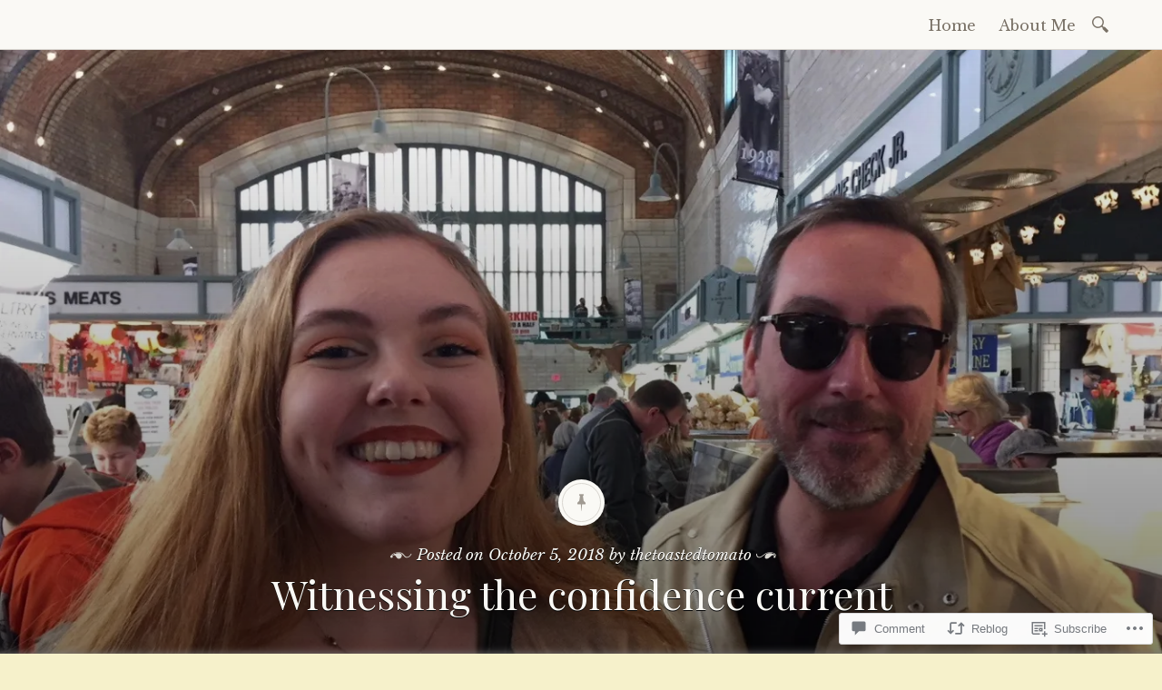

--- FILE ---
content_type: text/css;charset=utf-8
request_url: https://s0.wp.com/?custom-css=1&csblog=4fwpV&cscache=6&csrev=34
body_size: -52
content:
img.site-logo.attachment-libretto-logo{width:300px;height:100%}.entry-header,.title-block{border-bottom:none;padding-bottom:0}.featured-image{margin-top:2px}